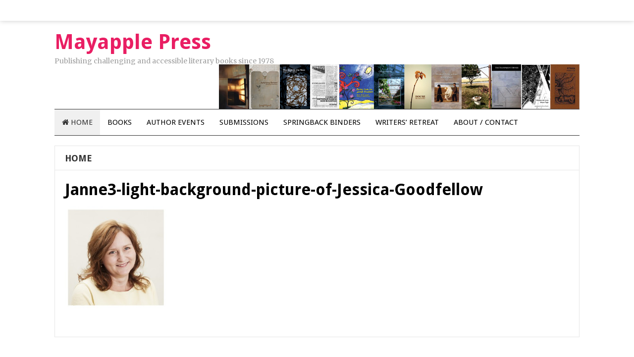

--- FILE ---
content_type: text/html; charset=UTF-8
request_url: http://mayapplepress.com/mayapple-author-jessica-goodfellow-contributes-poem-to-annual-motionpoems-series/janne3-light-background-picture-of-jessica-goodfellow/
body_size: 7555
content:
<!DOCTYPE html>
<html class="no-js" lang="en-US">
<head>
<meta charset="UTF-8">
<meta name="viewport" content="width=device-width, initial-scale=1">
<link rel="profile" href="http://gmpg.org/xfn/11">
<link rel="pingback" href="http://mayapplepress.com/xmlrpc.php">

<title>Janne3-light-background-picture-of-Jessica-Goodfellow &#8211; Mayapple Press</title>
<meta name='robots' content='max-image-preview:large' />
<link rel='dns-prefetch' href='//fonts.googleapis.com' />
<link rel="alternate" type="application/rss+xml" title="Mayapple Press &raquo; Feed" href="http://mayapplepress.com/feed/" />
<link rel="alternate" type="application/rss+xml" title="Mayapple Press &raquo; Comments Feed" href="http://mayapplepress.com/comments/feed/" />
<link rel="alternate" title="oEmbed (JSON)" type="application/json+oembed" href="http://mayapplepress.com/wp-json/oembed/1.0/embed?url=http%3A%2F%2Fmayapplepress.com%2Fmayapple-author-jessica-goodfellow-contributes-poem-to-annual-motionpoems-series%2Fjanne3-light-background-picture-of-jessica-goodfellow%2F" />
<link rel="alternate" title="oEmbed (XML)" type="text/xml+oembed" href="http://mayapplepress.com/wp-json/oembed/1.0/embed?url=http%3A%2F%2Fmayapplepress.com%2Fmayapple-author-jessica-goodfellow-contributes-poem-to-annual-motionpoems-series%2Fjanne3-light-background-picture-of-jessica-goodfellow%2F&#038;format=xml" />
<style id='wp-img-auto-sizes-contain-inline-css' type='text/css'>
img:is([sizes=auto i],[sizes^="auto," i]){contain-intrinsic-size:3000px 1500px}
/*# sourceURL=wp-img-auto-sizes-contain-inline-css */
</style>
<style id='wp-emoji-styles-inline-css' type='text/css'>

	img.wp-smiley, img.emoji {
		display: inline !important;
		border: none !important;
		box-shadow: none !important;
		height: 1em !important;
		width: 1em !important;
		margin: 0 0.07em !important;
		vertical-align: -0.1em !important;
		background: none !important;
		padding: 0 !important;
	}
/*# sourceURL=wp-emoji-styles-inline-css */
</style>
<style id='wp-block-library-inline-css' type='text/css'>
:root{--wp-block-synced-color:#7a00df;--wp-block-synced-color--rgb:122,0,223;--wp-bound-block-color:var(--wp-block-synced-color);--wp-editor-canvas-background:#ddd;--wp-admin-theme-color:#007cba;--wp-admin-theme-color--rgb:0,124,186;--wp-admin-theme-color-darker-10:#006ba1;--wp-admin-theme-color-darker-10--rgb:0,107,160.5;--wp-admin-theme-color-darker-20:#005a87;--wp-admin-theme-color-darker-20--rgb:0,90,135;--wp-admin-border-width-focus:2px}@media (min-resolution:192dpi){:root{--wp-admin-border-width-focus:1.5px}}.wp-element-button{cursor:pointer}:root .has-very-light-gray-background-color{background-color:#eee}:root .has-very-dark-gray-background-color{background-color:#313131}:root .has-very-light-gray-color{color:#eee}:root .has-very-dark-gray-color{color:#313131}:root .has-vivid-green-cyan-to-vivid-cyan-blue-gradient-background{background:linear-gradient(135deg,#00d084,#0693e3)}:root .has-purple-crush-gradient-background{background:linear-gradient(135deg,#34e2e4,#4721fb 50%,#ab1dfe)}:root .has-hazy-dawn-gradient-background{background:linear-gradient(135deg,#faaca8,#dad0ec)}:root .has-subdued-olive-gradient-background{background:linear-gradient(135deg,#fafae1,#67a671)}:root .has-atomic-cream-gradient-background{background:linear-gradient(135deg,#fdd79a,#004a59)}:root .has-nightshade-gradient-background{background:linear-gradient(135deg,#330968,#31cdcf)}:root .has-midnight-gradient-background{background:linear-gradient(135deg,#020381,#2874fc)}:root{--wp--preset--font-size--normal:16px;--wp--preset--font-size--huge:42px}.has-regular-font-size{font-size:1em}.has-larger-font-size{font-size:2.625em}.has-normal-font-size{font-size:var(--wp--preset--font-size--normal)}.has-huge-font-size{font-size:var(--wp--preset--font-size--huge)}.has-text-align-center{text-align:center}.has-text-align-left{text-align:left}.has-text-align-right{text-align:right}.has-fit-text{white-space:nowrap!important}#end-resizable-editor-section{display:none}.aligncenter{clear:both}.items-justified-left{justify-content:flex-start}.items-justified-center{justify-content:center}.items-justified-right{justify-content:flex-end}.items-justified-space-between{justify-content:space-between}.screen-reader-text{border:0;clip-path:inset(50%);height:1px;margin:-1px;overflow:hidden;padding:0;position:absolute;width:1px;word-wrap:normal!important}.screen-reader-text:focus{background-color:#ddd;clip-path:none;color:#444;display:block;font-size:1em;height:auto;left:5px;line-height:normal;padding:15px 23px 14px;text-decoration:none;top:5px;width:auto;z-index:100000}html :where(.has-border-color){border-style:solid}html :where([style*=border-top-color]){border-top-style:solid}html :where([style*=border-right-color]){border-right-style:solid}html :where([style*=border-bottom-color]){border-bottom-style:solid}html :where([style*=border-left-color]){border-left-style:solid}html :where([style*=border-width]){border-style:solid}html :where([style*=border-top-width]){border-top-style:solid}html :where([style*=border-right-width]){border-right-style:solid}html :where([style*=border-bottom-width]){border-bottom-style:solid}html :where([style*=border-left-width]){border-left-style:solid}html :where(img[class*=wp-image-]){height:auto;max-width:100%}:where(figure){margin:0 0 1em}html :where(.is-position-sticky){--wp-admin--admin-bar--position-offset:var(--wp-admin--admin-bar--height,0px)}@media screen and (max-width:600px){html :where(.is-position-sticky){--wp-admin--admin-bar--position-offset:0px}}

/*# sourceURL=wp-block-library-inline-css */
</style><style id='global-styles-inline-css' type='text/css'>
:root{--wp--preset--aspect-ratio--square: 1;--wp--preset--aspect-ratio--4-3: 4/3;--wp--preset--aspect-ratio--3-4: 3/4;--wp--preset--aspect-ratio--3-2: 3/2;--wp--preset--aspect-ratio--2-3: 2/3;--wp--preset--aspect-ratio--16-9: 16/9;--wp--preset--aspect-ratio--9-16: 9/16;--wp--preset--color--black: #000000;--wp--preset--color--cyan-bluish-gray: #abb8c3;--wp--preset--color--white: #ffffff;--wp--preset--color--pale-pink: #f78da7;--wp--preset--color--vivid-red: #cf2e2e;--wp--preset--color--luminous-vivid-orange: #ff6900;--wp--preset--color--luminous-vivid-amber: #fcb900;--wp--preset--color--light-green-cyan: #7bdcb5;--wp--preset--color--vivid-green-cyan: #00d084;--wp--preset--color--pale-cyan-blue: #8ed1fc;--wp--preset--color--vivid-cyan-blue: #0693e3;--wp--preset--color--vivid-purple: #9b51e0;--wp--preset--gradient--vivid-cyan-blue-to-vivid-purple: linear-gradient(135deg,rgb(6,147,227) 0%,rgb(155,81,224) 100%);--wp--preset--gradient--light-green-cyan-to-vivid-green-cyan: linear-gradient(135deg,rgb(122,220,180) 0%,rgb(0,208,130) 100%);--wp--preset--gradient--luminous-vivid-amber-to-luminous-vivid-orange: linear-gradient(135deg,rgb(252,185,0) 0%,rgb(255,105,0) 100%);--wp--preset--gradient--luminous-vivid-orange-to-vivid-red: linear-gradient(135deg,rgb(255,105,0) 0%,rgb(207,46,46) 100%);--wp--preset--gradient--very-light-gray-to-cyan-bluish-gray: linear-gradient(135deg,rgb(238,238,238) 0%,rgb(169,184,195) 100%);--wp--preset--gradient--cool-to-warm-spectrum: linear-gradient(135deg,rgb(74,234,220) 0%,rgb(151,120,209) 20%,rgb(207,42,186) 40%,rgb(238,44,130) 60%,rgb(251,105,98) 80%,rgb(254,248,76) 100%);--wp--preset--gradient--blush-light-purple: linear-gradient(135deg,rgb(255,206,236) 0%,rgb(152,150,240) 100%);--wp--preset--gradient--blush-bordeaux: linear-gradient(135deg,rgb(254,205,165) 0%,rgb(254,45,45) 50%,rgb(107,0,62) 100%);--wp--preset--gradient--luminous-dusk: linear-gradient(135deg,rgb(255,203,112) 0%,rgb(199,81,192) 50%,rgb(65,88,208) 100%);--wp--preset--gradient--pale-ocean: linear-gradient(135deg,rgb(255,245,203) 0%,rgb(182,227,212) 50%,rgb(51,167,181) 100%);--wp--preset--gradient--electric-grass: linear-gradient(135deg,rgb(202,248,128) 0%,rgb(113,206,126) 100%);--wp--preset--gradient--midnight: linear-gradient(135deg,rgb(2,3,129) 0%,rgb(40,116,252) 100%);--wp--preset--font-size--small: 13px;--wp--preset--font-size--medium: 20px;--wp--preset--font-size--large: 36px;--wp--preset--font-size--x-large: 42px;--wp--preset--spacing--20: 0.44rem;--wp--preset--spacing--30: 0.67rem;--wp--preset--spacing--40: 1rem;--wp--preset--spacing--50: 1.5rem;--wp--preset--spacing--60: 2.25rem;--wp--preset--spacing--70: 3.38rem;--wp--preset--spacing--80: 5.06rem;--wp--preset--shadow--natural: 6px 6px 9px rgba(0, 0, 0, 0.2);--wp--preset--shadow--deep: 12px 12px 50px rgba(0, 0, 0, 0.4);--wp--preset--shadow--sharp: 6px 6px 0px rgba(0, 0, 0, 0.2);--wp--preset--shadow--outlined: 6px 6px 0px -3px rgb(255, 255, 255), 6px 6px rgb(0, 0, 0);--wp--preset--shadow--crisp: 6px 6px 0px rgb(0, 0, 0);}:where(.is-layout-flex){gap: 0.5em;}:where(.is-layout-grid){gap: 0.5em;}body .is-layout-flex{display: flex;}.is-layout-flex{flex-wrap: wrap;align-items: center;}.is-layout-flex > :is(*, div){margin: 0;}body .is-layout-grid{display: grid;}.is-layout-grid > :is(*, div){margin: 0;}:where(.wp-block-columns.is-layout-flex){gap: 2em;}:where(.wp-block-columns.is-layout-grid){gap: 2em;}:where(.wp-block-post-template.is-layout-flex){gap: 1.25em;}:where(.wp-block-post-template.is-layout-grid){gap: 1.25em;}.has-black-color{color: var(--wp--preset--color--black) !important;}.has-cyan-bluish-gray-color{color: var(--wp--preset--color--cyan-bluish-gray) !important;}.has-white-color{color: var(--wp--preset--color--white) !important;}.has-pale-pink-color{color: var(--wp--preset--color--pale-pink) !important;}.has-vivid-red-color{color: var(--wp--preset--color--vivid-red) !important;}.has-luminous-vivid-orange-color{color: var(--wp--preset--color--luminous-vivid-orange) !important;}.has-luminous-vivid-amber-color{color: var(--wp--preset--color--luminous-vivid-amber) !important;}.has-light-green-cyan-color{color: var(--wp--preset--color--light-green-cyan) !important;}.has-vivid-green-cyan-color{color: var(--wp--preset--color--vivid-green-cyan) !important;}.has-pale-cyan-blue-color{color: var(--wp--preset--color--pale-cyan-blue) !important;}.has-vivid-cyan-blue-color{color: var(--wp--preset--color--vivid-cyan-blue) !important;}.has-vivid-purple-color{color: var(--wp--preset--color--vivid-purple) !important;}.has-black-background-color{background-color: var(--wp--preset--color--black) !important;}.has-cyan-bluish-gray-background-color{background-color: var(--wp--preset--color--cyan-bluish-gray) !important;}.has-white-background-color{background-color: var(--wp--preset--color--white) !important;}.has-pale-pink-background-color{background-color: var(--wp--preset--color--pale-pink) !important;}.has-vivid-red-background-color{background-color: var(--wp--preset--color--vivid-red) !important;}.has-luminous-vivid-orange-background-color{background-color: var(--wp--preset--color--luminous-vivid-orange) !important;}.has-luminous-vivid-amber-background-color{background-color: var(--wp--preset--color--luminous-vivid-amber) !important;}.has-light-green-cyan-background-color{background-color: var(--wp--preset--color--light-green-cyan) !important;}.has-vivid-green-cyan-background-color{background-color: var(--wp--preset--color--vivid-green-cyan) !important;}.has-pale-cyan-blue-background-color{background-color: var(--wp--preset--color--pale-cyan-blue) !important;}.has-vivid-cyan-blue-background-color{background-color: var(--wp--preset--color--vivid-cyan-blue) !important;}.has-vivid-purple-background-color{background-color: var(--wp--preset--color--vivid-purple) !important;}.has-black-border-color{border-color: var(--wp--preset--color--black) !important;}.has-cyan-bluish-gray-border-color{border-color: var(--wp--preset--color--cyan-bluish-gray) !important;}.has-white-border-color{border-color: var(--wp--preset--color--white) !important;}.has-pale-pink-border-color{border-color: var(--wp--preset--color--pale-pink) !important;}.has-vivid-red-border-color{border-color: var(--wp--preset--color--vivid-red) !important;}.has-luminous-vivid-orange-border-color{border-color: var(--wp--preset--color--luminous-vivid-orange) !important;}.has-luminous-vivid-amber-border-color{border-color: var(--wp--preset--color--luminous-vivid-amber) !important;}.has-light-green-cyan-border-color{border-color: var(--wp--preset--color--light-green-cyan) !important;}.has-vivid-green-cyan-border-color{border-color: var(--wp--preset--color--vivid-green-cyan) !important;}.has-pale-cyan-blue-border-color{border-color: var(--wp--preset--color--pale-cyan-blue) !important;}.has-vivid-cyan-blue-border-color{border-color: var(--wp--preset--color--vivid-cyan-blue) !important;}.has-vivid-purple-border-color{border-color: var(--wp--preset--color--vivid-purple) !important;}.has-vivid-cyan-blue-to-vivid-purple-gradient-background{background: var(--wp--preset--gradient--vivid-cyan-blue-to-vivid-purple) !important;}.has-light-green-cyan-to-vivid-green-cyan-gradient-background{background: var(--wp--preset--gradient--light-green-cyan-to-vivid-green-cyan) !important;}.has-luminous-vivid-amber-to-luminous-vivid-orange-gradient-background{background: var(--wp--preset--gradient--luminous-vivid-amber-to-luminous-vivid-orange) !important;}.has-luminous-vivid-orange-to-vivid-red-gradient-background{background: var(--wp--preset--gradient--luminous-vivid-orange-to-vivid-red) !important;}.has-very-light-gray-to-cyan-bluish-gray-gradient-background{background: var(--wp--preset--gradient--very-light-gray-to-cyan-bluish-gray) !important;}.has-cool-to-warm-spectrum-gradient-background{background: var(--wp--preset--gradient--cool-to-warm-spectrum) !important;}.has-blush-light-purple-gradient-background{background: var(--wp--preset--gradient--blush-light-purple) !important;}.has-blush-bordeaux-gradient-background{background: var(--wp--preset--gradient--blush-bordeaux) !important;}.has-luminous-dusk-gradient-background{background: var(--wp--preset--gradient--luminous-dusk) !important;}.has-pale-ocean-gradient-background{background: var(--wp--preset--gradient--pale-ocean) !important;}.has-electric-grass-gradient-background{background: var(--wp--preset--gradient--electric-grass) !important;}.has-midnight-gradient-background{background: var(--wp--preset--gradient--midnight) !important;}.has-small-font-size{font-size: var(--wp--preset--font-size--small) !important;}.has-medium-font-size{font-size: var(--wp--preset--font-size--medium) !important;}.has-large-font-size{font-size: var(--wp--preset--font-size--large) !important;}.has-x-large-font-size{font-size: var(--wp--preset--font-size--x-large) !important;}
/*# sourceURL=global-styles-inline-css */
</style>

<style id='classic-theme-styles-inline-css' type='text/css'>
/*! This file is auto-generated */
.wp-block-button__link{color:#fff;background-color:#32373c;border-radius:9999px;box-shadow:none;text-decoration:none;padding:calc(.667em + 2px) calc(1.333em + 2px);font-size:1.125em}.wp-block-file__button{background:#32373c;color:#fff;text-decoration:none}
/*# sourceURL=/wp-includes/css/classic-themes.min.css */
</style>
<link rel='stylesheet' id='beginner-plugins-style-css' href='http://mayapplepress.com/wp-content/themes/beginner/assets/css/plugins.min.css?ver=6.9' type='text/css' media='all' />
<link rel='stylesheet' id='beginner-style-css' href='http://mayapplepress.com/wp-content/themes/beginner/style.min.css?ver=6.9' type='text/css' media='all' />
<link rel='stylesheet' id='beginner-custom-fonts-css' href='//fonts.googleapis.com/css?family=Merriweather%3Aregular%2Citalic%2C700%2C300%7CDroid+Sans%3Aregular%2C700%26subset%3Dlatin%2C' type='text/css' media='all' />
<link rel='stylesheet' id='beginner-skin-css' href='http://mayapplepress.com/wp-content/themes/beginner/assets/css/skins/magenta.css' type='text/css' media='all' />
<script type="text/javascript" src="http://mayapplepress.com/wp-includes/js/jquery/jquery.min.js?ver=3.7.1" id="jquery-core-js"></script>
<script type="text/javascript" src="http://mayapplepress.com/wp-includes/js/jquery/jquery-migrate.min.js?ver=3.4.1" id="jquery-migrate-js"></script>
<link rel="https://api.w.org/" href="http://mayapplepress.com/wp-json/" /><link rel="alternate" title="JSON" type="application/json" href="http://mayapplepress.com/wp-json/wp/v2/media/2753" /><link rel="EditURI" type="application/rsd+xml" title="RSD" href="http://mayapplepress.com/xmlrpc.php?rsd" />
<meta name="generator" content="WordPress 6.9" />
<link rel="canonical" href="http://mayapplepress.com/mayapple-author-jessica-goodfellow-contributes-poem-to-annual-motionpoems-series/janne3-light-background-picture-of-jessica-goodfellow/" />
<link rel='shortlink' href='http://mayapplepress.com/?p=2753' />
<script>document.documentElement.className = document.documentElement.className.replace(/\bno-js\b/,'js');</script>
<link rel="icon" href="http://mayapplepress.com/wp-content/uploads/2018/06/cropped-MAYAPPLE-clear-519-519-1-1-32x32.gif" sizes="32x32" />
<link rel="icon" href="http://mayapplepress.com/wp-content/uploads/2018/06/cropped-MAYAPPLE-clear-519-519-1-1-192x192.gif" sizes="192x192" />
<link rel="apple-touch-icon" href="http://mayapplepress.com/wp-content/uploads/2018/06/cropped-MAYAPPLE-clear-519-519-1-1-180x180.gif" />
<meta name="msapplication-TileImage" content="http://mayapplepress.com/wp-content/uploads/2018/06/cropped-MAYAPPLE-clear-519-519-1-1-270x270.gif" />
</head>

<body class="wordpress ltr parent-theme y2025 m12 d31 h13 wednesday logged-out custom-background singular singular-attachment singular-attachment-2753 attachment-image attachment-jpeg single layout-1c" dir="ltr" itemscope="itemscope" itemtype="http://schema.org/WebPage">

<div id="page" class="hfeed site clearfix">

	<!-- Primary Bar / Start -->
	<div id="primary-bar" class="clearfix">

		<div class="container">

			
			
		</div><!-- .container -->

	</div>
	<!-- Primary Bar / End -->

	<header id="masthead" class="site-header container clearfix" itemscope="itemscope" itemtype="http://schema.org/WPHeader">

		<div class="site-branding">
			<div id="logo">
<h1 class="site-title" id="site-title" itemprop="headline"><a href="http://mayapplepress.com" itemprop="url" rel="home"><span itemprop="headline">Mayapple Press</span></a></h1>
<p class="site-description" id="site-description" itemprop="description">Publishing challenging and accessible literary books since 1978</p></div>
		</div>

		<div class="header-ad"><a href=""><img src="http://mayapplepress.com/wp-content/uploads/2016/11/MayappleNewBanner2.jpg" /></a></div>
	</header><!-- #masthead -->

	<div id="secondary-bar" class="container clearfix">

		<!-- Secondary Navigation / Start -->
<nav id="secondary-nav" class="main-navigation" itemscope="itemscope" itemtype="http://schema.org/SiteNavigationElement">

	<ul id="secondary-menu" class="sf-menu"><li  id="menu-item-305" class="menu-item menu-item-type-custom menu-item-object-custom menu-item-home menu-item-305 home_item"><a href="http://mayapplepress.com/"><i class="fa fa-home"></i> Home</a></li>
<li  id="menu-item-331" class="menu-item menu-item-type-taxonomy menu-item-object-category menu-item-has-children menu-item-331"><a href="http://mayapplepress.com/category/books/">Books</a>
<ul class="sub-menu">
	<li  id="menu-item-302" class="menu-item menu-item-type-taxonomy menu-item-object-category menu-item-302"><a href="http://mayapplepress.com/category/ebooks/">eBooks</a></li>
	<li  id="menu-item-335" class="menu-item menu-item-type-taxonomy menu-item-object-category menu-item-335"><a href="http://mayapplepress.com/category/books/coming-soon/">Coming Soon</a></li>
	<li  id="menu-item-341" class="menu-item menu-item-type-taxonomy menu-item-object-category menu-item-341"><a href="http://mayapplepress.com/category/books/recent-titles/">Recent Titles</a></li>
	<li  id="menu-item-332" class="menu-item menu-item-type-taxonomy menu-item-object-category menu-item-332"><a href="http://mayapplepress.com/category/books/anthologies/">Anthologies</a></li>
	<li  id="menu-item-336" class="menu-item menu-item-type-taxonomy menu-item-object-category menu-item-336"><a href="http://mayapplepress.com/category/books/culture-family/">Culture / Family</a></li>
	<li  id="menu-item-338" class="menu-item menu-item-type-taxonomy menu-item-object-category menu-item-338"><a href="http://mayapplepress.com/category/books/jewish-interest/">Jewish Interest</a></li>
	<li  id="menu-item-340" class="menu-item menu-item-type-taxonomy menu-item-object-category menu-item-340"><a href="http://mayapplepress.com/category/books/prose/">Prose</a></li>
	<li  id="menu-item-339" class="menu-item menu-item-type-taxonomy menu-item-object-category menu-item-339"><a href="http://mayapplepress.com/category/books/poetry/">Poetry</a></li>
	<li  id="menu-item-337" class="menu-item menu-item-type-taxonomy menu-item-object-category menu-item-337"><a href="http://mayapplepress.com/category/books/great-lakes-northeast/">Great Lakes / Northeast</a></li>
	<li  id="menu-item-342" class="menu-item menu-item-type-taxonomy menu-item-object-category menu-item-342"><a href="http://mayapplepress.com/category/books/science-fiction/">Science Fiction</a></li>
	<li  id="menu-item-344" class="menu-item menu-item-type-taxonomy menu-item-object-category menu-item-344"><a href="http://mayapplepress.com/category/books/women/">Women</a></li>
	<li  id="menu-item-343" class="menu-item menu-item-type-taxonomy menu-item-object-category menu-item-343"><a href="http://mayapplepress.com/category/books/translations/">Translations</a></li>
	<li  id="menu-item-333" class="menu-item menu-item-type-taxonomy menu-item-object-category menu-item-333"><a href="http://mayapplepress.com/category/books/backlist/">Backlist</a></li>

</ul>
</li>
<li  id="menu-item-1022" class="menu-item menu-item-type-post_type menu-item-object-page menu-item-1022"><a href="http://mayapplepress.com/author-events/">Author Events</a></li>
<li  id="menu-item-329" class="menu-item menu-item-type-post_type menu-item-object-page menu-item-329"><a href="http://mayapplepress.com/submissions/">Submissions</a></li>
<li  id="menu-item-307" class="menu-item menu-item-type-post_type menu-item-object-page menu-item-has-children menu-item-307"><a href="http://mayapplepress.com/springback-manuscript-binders/">Springback Binders</a>
<ul class="sub-menu">
	<li  id="menu-item-8905" class="menu-item menu-item-type-post_type menu-item-object-page menu-item-8905"><a href="http://mayapplepress.com/springback-manuscript-binders/springback-binders-2-2/">Springback Binders</a></li>
	<li  id="menu-item-2957" class="menu-item menu-item-type-post_type menu-item-object-page menu-item-2957"><a href="http://mayapplepress.com/springback-manuscript-binders/custom-engraved-leather-springback-manuscript-binders/">Custom Engraved Leather Springback Manuscript Binders</a></li>

</ul>
</li>
<li  id="menu-item-326" class="menu-item menu-item-type-post_type menu-item-object-page menu-item-has-children menu-item-326"><a href="http://mayapplepress.com/woodstock-mayapple-writers-retreat/">Writers’ Retreat</a>
<ul class="sub-menu">
	<li  id="menu-item-327" class="menu-item menu-item-type-post_type menu-item-object-page menu-item-327"><a href="http://mayapplepress.com/woodstock-mayapple-writers-retreat/details/">Writers&#8217; Retreat Details</a></li>
	<li  id="menu-item-406" class="menu-item menu-item-type-post_type menu-item-object-page menu-item-406"><a href="http://mayapplepress.com/woodstock-mayapple-writers-retreat/past-retreats/">Past Retreats</a></li>
	<li  id="menu-item-405" class="menu-item menu-item-type-post_type menu-item-object-page menu-item-405"><a href="http://mayapplepress.com/woodstock-mayapple-writers-retreat/writers-retreat-signup-and-payment/">Writers&#8217; Retreat Signup</a></li>

</ul>
</li>
<li  id="menu-item-330" class="menu-item menu-item-type-post_type menu-item-object-page menu-item-330"><a href="http://mayapplepress.com/about-contact/">About / Contact</a></li>
</ul>
</nav><!-- #secondary-nav -->

		
	</div><!-- #secondary-bar -->

	<main id="main" class="site-main container clearfix" itemprop="mainContentOfPage" itemtype="http://schema.org/WebPageElement" itemscope="itemscope">

		
	<div id="primary" class="content-area">

		
							<h3 class="heading">
					<span>
						<a href="http://mayapplepress.com/">Home</a>
																	</span>
				</h3>
			
			<div id="content">
				<article id="post-2753" class="entry author-markzip post-2753 attachment type-attachment status-inherit hentry no-post-thumbnail" itemscope="itemscope" itemtype="http://schema.org/ImageObject">

	<meta itemscope itemprop="mainEntityOfPage" itemType="https://schema.org/WebPage" itemid="http://mayapplepress.com/mayapple-author-jessica-goodfellow-contributes-poem-to-annual-motionpoems-series/janne3-light-background-picture-of-jessica-goodfellow/" content="Janne3-light-background-picture-of-Jessica-Goodfellow" />

	<h1 class="entry-title" itemprop="headline">Janne3-light-background-picture-of-Jessica-Goodfellow</h1>
	
									
	
	<div class="entry-content" itemprop="text">

		<p class="attachment"><a href='http://mayapplepress.com/wp-content/uploads/2014/12/Janne3-light-background-picture-of-Jessica-Goodfellow.jpg'><img decoding="async" width="206" height="206" src="http://mayapplepress.com/wp-content/uploads/2014/12/Janne3-light-background-picture-of-Jessica-Goodfellow-300x300.jpg" class="attachment-medium size-medium" alt="" srcset="http://mayapplepress.com/wp-content/uploads/2014/12/Janne3-light-background-picture-of-Jessica-Goodfellow-300x300.jpg 300w, http://mayapplepress.com/wp-content/uploads/2014/12/Janne3-light-background-picture-of-Jessica-Goodfellow-150x150.jpg 150w, http://mayapplepress.com/wp-content/uploads/2014/12/Janne3-light-background-picture-of-Jessica-Goodfellow-400x400.jpg 400w, http://mayapplepress.com/wp-content/uploads/2014/12/Janne3-light-background-picture-of-Jessica-Goodfellow.jpg 640w" sizes="(max-width: 206px) 100vw, 206px" /></a></p>
		
	</div>

		<div itemprop="publisher" itemscope itemtype="https://schema.org/Organization">
		<div itemprop="logo" itemscope itemtype="https://schema.org/ImageObject">
						<meta itemprop="url" content="//placehold.it/91x30">
			<meta itemprop="width" content="300">
			<meta itemprop="height" content="200">
		</div>
		<meta itemprop="name" content="Mayapple Press">
	</div>
	
	
	
</article><!-- #post-## -->
			</div><!-- #content -->

			
			<div class="entry-footer clearfix">

				
				
			</div><!-- .entry-footer -->

			
		
		
		
	</div><!-- #primary -->

	
	</main><!-- #main -->

	<footer id="footer" class="clearfix" itemscope="itemscope" itemtype="http://schema.org/WPFooter">

		
		<!-- Site Bottom / Start -->
		<div id="site-bottom" class="clearfix">
			<div class="container">
								<div class="copyright">© 2019 <a href="http://mayapplepress.com">Mayapple Press</a> · 362 Chestnut Hill, Woodstock NY 12498  · +1 845 684 5519  ·  Built by <a href="http://about.me/markzip">Mark Zip</a>   ·  <a href="http://mayapplepress.com/sitemap.xml">Sitemap</a></div>			</div>
		</div>
		<!-- Site Bottom / End -->

	</footer><!-- #colophon -->

</div><!-- #page -->

<script type="speculationrules">
{"prefetch":[{"source":"document","where":{"and":[{"href_matches":"/*"},{"not":{"href_matches":["/wp-*.php","/wp-admin/*","/wp-content/uploads/*","/wp-content/*","/wp-content/plugins/*","/wp-content/themes/beginner/*","/*\\?(.+)"]}},{"not":{"selector_matches":"a[rel~=\"nofollow\"]"}},{"not":{"selector_matches":".no-prefetch, .no-prefetch a"}}]},"eagerness":"conservative"}]}
</script>
<script type="text/javascript">/* <![CDATA[ */ jQuery(document).ready( function() { jQuery.post( "http://mayapplepress.com/wp-admin/admin-ajax.php", { action : "beginner_entry_views", _ajax_nonce : "f43adff5ea", post_id : 2753 } ); } ); /* ]]> */</script>
<script type="text/javascript" src="http://mayapplepress.com/wp-content/themes/beginner/assets/js/beginner.min.js" id="beginner-scripts-js"></script>
<script id="wp-emoji-settings" type="application/json">
{"baseUrl":"https://s.w.org/images/core/emoji/17.0.2/72x72/","ext":".png","svgUrl":"https://s.w.org/images/core/emoji/17.0.2/svg/","svgExt":".svg","source":{"concatemoji":"http://mayapplepress.com/wp-includes/js/wp-emoji-release.min.js?ver=6.9"}}
</script>
<script type="module">
/* <![CDATA[ */
/*! This file is auto-generated */
const a=JSON.parse(document.getElementById("wp-emoji-settings").textContent),o=(window._wpemojiSettings=a,"wpEmojiSettingsSupports"),s=["flag","emoji"];function i(e){try{var t={supportTests:e,timestamp:(new Date).valueOf()};sessionStorage.setItem(o,JSON.stringify(t))}catch(e){}}function c(e,t,n){e.clearRect(0,0,e.canvas.width,e.canvas.height),e.fillText(t,0,0);t=new Uint32Array(e.getImageData(0,0,e.canvas.width,e.canvas.height).data);e.clearRect(0,0,e.canvas.width,e.canvas.height),e.fillText(n,0,0);const a=new Uint32Array(e.getImageData(0,0,e.canvas.width,e.canvas.height).data);return t.every((e,t)=>e===a[t])}function p(e,t){e.clearRect(0,0,e.canvas.width,e.canvas.height),e.fillText(t,0,0);var n=e.getImageData(16,16,1,1);for(let e=0;e<n.data.length;e++)if(0!==n.data[e])return!1;return!0}function u(e,t,n,a){switch(t){case"flag":return n(e,"\ud83c\udff3\ufe0f\u200d\u26a7\ufe0f","\ud83c\udff3\ufe0f\u200b\u26a7\ufe0f")?!1:!n(e,"\ud83c\udde8\ud83c\uddf6","\ud83c\udde8\u200b\ud83c\uddf6")&&!n(e,"\ud83c\udff4\udb40\udc67\udb40\udc62\udb40\udc65\udb40\udc6e\udb40\udc67\udb40\udc7f","\ud83c\udff4\u200b\udb40\udc67\u200b\udb40\udc62\u200b\udb40\udc65\u200b\udb40\udc6e\u200b\udb40\udc67\u200b\udb40\udc7f");case"emoji":return!a(e,"\ud83e\u1fac8")}return!1}function f(e,t,n,a){let r;const o=(r="undefined"!=typeof WorkerGlobalScope&&self instanceof WorkerGlobalScope?new OffscreenCanvas(300,150):document.createElement("canvas")).getContext("2d",{willReadFrequently:!0}),s=(o.textBaseline="top",o.font="600 32px Arial",{});return e.forEach(e=>{s[e]=t(o,e,n,a)}),s}function r(e){var t=document.createElement("script");t.src=e,t.defer=!0,document.head.appendChild(t)}a.supports={everything:!0,everythingExceptFlag:!0},new Promise(t=>{let n=function(){try{var e=JSON.parse(sessionStorage.getItem(o));if("object"==typeof e&&"number"==typeof e.timestamp&&(new Date).valueOf()<e.timestamp+604800&&"object"==typeof e.supportTests)return e.supportTests}catch(e){}return null}();if(!n){if("undefined"!=typeof Worker&&"undefined"!=typeof OffscreenCanvas&&"undefined"!=typeof URL&&URL.createObjectURL&&"undefined"!=typeof Blob)try{var e="postMessage("+f.toString()+"("+[JSON.stringify(s),u.toString(),c.toString(),p.toString()].join(",")+"));",a=new Blob([e],{type:"text/javascript"});const r=new Worker(URL.createObjectURL(a),{name:"wpTestEmojiSupports"});return void(r.onmessage=e=>{i(n=e.data),r.terminate(),t(n)})}catch(e){}i(n=f(s,u,c,p))}t(n)}).then(e=>{for(const n in e)a.supports[n]=e[n],a.supports.everything=a.supports.everything&&a.supports[n],"flag"!==n&&(a.supports.everythingExceptFlag=a.supports.everythingExceptFlag&&a.supports[n]);var t;a.supports.everythingExceptFlag=a.supports.everythingExceptFlag&&!a.supports.flag,a.supports.everything||((t=a.source||{}).concatemoji?r(t.concatemoji):t.wpemoji&&t.twemoji&&(r(t.twemoji),r(t.wpemoji)))});
//# sourceURL=http://mayapplepress.com/wp-includes/js/wp-emoji-loader.min.js
/* ]]> */
</script>

</body>
</html>


--- FILE ---
content_type: text/css
request_url: http://mayapplepress.com/wp-content/themes/beginner/assets/css/skins/magenta.css
body_size: 433
content:
/**
 * Magenta skin
 */
a,
a:hover,
a:visited,
.site-title a,
.site-title a:hover,
.sidebar .widget .widget-title,
#footer .widget .widget-title,
.content-loop .entry-meta .entry-category a,
.single #content .entry-meta .entry-category a,
.page #content .entry-meta .entry-category a,
.pagination .page-numbers.current,
.heading,
.entry-title a:hover,
.sidebar .widget ul > li a:hover,
#secondary-nav ul li a:hover,
#secondary-nav ul li.current_item a,
#secondary-nav ul li.sfHover a,
#primary-nav ul.sf-menu li li a:hover,
#secondary-nav ul.sf-menu li li a:hover,
#primary-nav .posts .post-list:hover .entry-title,
#secondary-nav .posts .post-list:hover .entry-title,
.sidebar .widget a,
.deals-nav ul li a {
	color: #E91E63;
}

.more-link a,
.pagination .next,
.author-badge,
button,
#respond #commentform .btn,
input[type="submit"],
.deals-nav ul li a:hover,
.deals-nav ul li.current a,
.deals-nav ul li.active a {
	background-color: #E91E63;
	color: #fff;
}

.pagination .next:after {
	border-left-color: #E91E63;
}

#primary-nav ul ul,
#primary-nav .sf-mega {
	border-top-color: #E91E63;
}

.widget_tag_cloud a {
	border-color: #E91E63;
}

